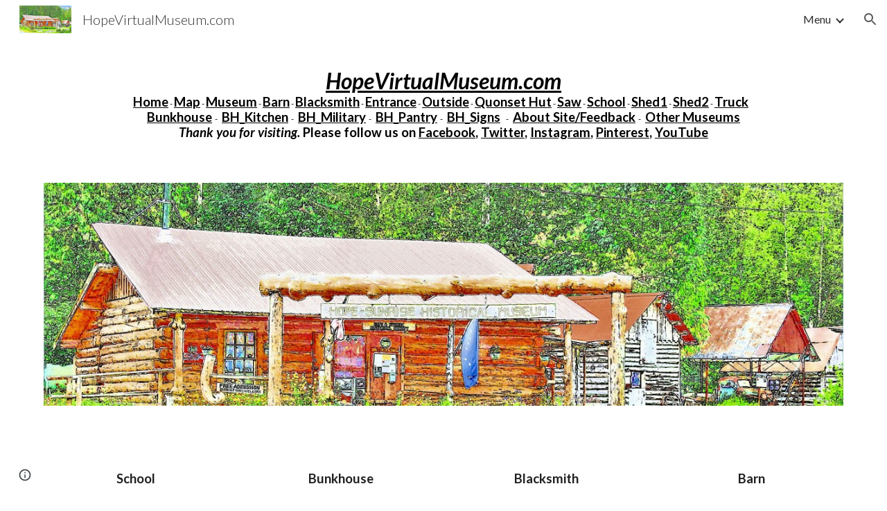

--- FILE ---
content_type: text/html; charset=utf-8
request_url: https://www.google.com/maps/d/embed?mid=1BON3AIpMYLOqXPmreVvTO6unY_uYxAh5
body_size: 12879
content:
<!DOCTYPE html><html itemscope itemtype="http://schema.org/WebSite"><head><script nonce="1EsJLRcC05dLaVKCCM2B1g">window['ppConfig'] = {productName: '06194a8f37177242d55a18e38c5a91c6', deleteIsEnforced:  false , sealIsEnforced:  false , heartbeatRate:  0.5 , periodicReportingRateMillis:  60000.0 , disableAllReporting:  false };(function(){'use strict';function k(a){var b=0;return function(){return b<a.length?{done:!1,value:a[b++]}:{done:!0}}}function l(a){var b=typeof Symbol!="undefined"&&Symbol.iterator&&a[Symbol.iterator];if(b)return b.call(a);if(typeof a.length=="number")return{next:k(a)};throw Error(String(a)+" is not an iterable or ArrayLike");}var m=typeof Object.defineProperties=="function"?Object.defineProperty:function(a,b,c){if(a==Array.prototype||a==Object.prototype)return a;a[b]=c.value;return a};
function n(a){a=["object"==typeof globalThis&&globalThis,a,"object"==typeof window&&window,"object"==typeof self&&self,"object"==typeof global&&global];for(var b=0;b<a.length;++b){var c=a[b];if(c&&c.Math==Math)return c}throw Error("Cannot find global object");}var p=n(this);function q(a,b){if(b)a:{var c=p;a=a.split(".");for(var d=0;d<a.length-1;d++){var e=a[d];if(!(e in c))break a;c=c[e]}a=a[a.length-1];d=c[a];b=b(d);b!=d&&b!=null&&m(c,a,{configurable:!0,writable:!0,value:b})}}
q("Object.is",function(a){return a?a:function(b,c){return b===c?b!==0||1/b===1/c:b!==b&&c!==c}});q("Array.prototype.includes",function(a){return a?a:function(b,c){var d=this;d instanceof String&&(d=String(d));var e=d.length;c=c||0;for(c<0&&(c=Math.max(c+e,0));c<e;c++){var f=d[c];if(f===b||Object.is(f,b))return!0}return!1}});
q("String.prototype.includes",function(a){return a?a:function(b,c){if(this==null)throw new TypeError("The 'this' value for String.prototype.includes must not be null or undefined");if(b instanceof RegExp)throw new TypeError("First argument to String.prototype.includes must not be a regular expression");return this.indexOf(b,c||0)!==-1}});function r(a,b,c){a("https://csp.withgoogle.com/csp/proto/"+encodeURIComponent(b),JSON.stringify(c))}function t(){var a;if((a=window.ppConfig)==null?0:a.disableAllReporting)return function(){};var b,c,d,e;return(e=(b=window)==null?void 0:(c=b.navigator)==null?void 0:(d=c.sendBeacon)==null?void 0:d.bind(navigator))!=null?e:u}function u(a,b){var c=new XMLHttpRequest;c.open("POST",a);c.send(b)}
function v(){var a=(w=Object.prototype)==null?void 0:w.__lookupGetter__("__proto__"),b=x,c=y;return function(){var d=a.call(this),e,f,g,h;r(c,b,{type:"ACCESS_GET",origin:(f=window.location.origin)!=null?f:"unknown",report:{className:(g=d==null?void 0:(e=d.constructor)==null?void 0:e.name)!=null?g:"unknown",stackTrace:(h=Error().stack)!=null?h:"unknown"}});return d}}
function z(){var a=(A=Object.prototype)==null?void 0:A.__lookupSetter__("__proto__"),b=x,c=y;return function(d){d=a.call(this,d);var e,f,g,h;r(c,b,{type:"ACCESS_SET",origin:(f=window.location.origin)!=null?f:"unknown",report:{className:(g=d==null?void 0:(e=d.constructor)==null?void 0:e.name)!=null?g:"unknown",stackTrace:(h=Error().stack)!=null?h:"unknown"}});return d}}function B(a,b){C(a.productName,b);setInterval(function(){C(a.productName,b)},a.periodicReportingRateMillis)}
var D="constructor __defineGetter__ __defineSetter__ hasOwnProperty __lookupGetter__ __lookupSetter__ isPrototypeOf propertyIsEnumerable toString valueOf __proto__ toLocaleString x_ngfn_x".split(" "),E=D.concat,F=navigator.userAgent.match(/Firefox\/([0-9]+)\./),G=(!F||F.length<2?0:Number(F[1])<75)?["toSource"]:[],H;if(G instanceof Array)H=G;else{for(var I=l(G),J,K=[];!(J=I.next()).done;)K.push(J.value);H=K}var L=E.call(D,H),M=[];
function C(a,b){for(var c=[],d=l(Object.getOwnPropertyNames(Object.prototype)),e=d.next();!e.done;e=d.next())e=e.value,L.includes(e)||M.includes(e)||c.push(e);e=Object.prototype;d=[];for(var f=0;f<c.length;f++){var g=c[f];d[f]={name:g,descriptor:Object.getOwnPropertyDescriptor(Object.prototype,g),type:typeof e[g]}}if(d.length!==0){c=l(d);for(e=c.next();!e.done;e=c.next())M.push(e.value.name);var h;r(b,a,{type:"SEAL",origin:(h=window.location.origin)!=null?h:"unknown",report:{blockers:d}})}};var N=Math.random(),O=t(),P=window.ppConfig;P&&(P.disableAllReporting||P.deleteIsEnforced&&P.sealIsEnforced||N<P.heartbeatRate&&r(O,P.productName,{origin:window.location.origin,type:"HEARTBEAT"}));var y=t(),Q=window.ppConfig;if(Q)if(Q.deleteIsEnforced)delete Object.prototype.__proto__;else if(!Q.disableAllReporting){var x=Q.productName;try{var w,A;Object.defineProperty(Object.prototype,"__proto__",{enumerable:!1,get:v(),set:z()})}catch(a){}}
(function(){var a=t(),b=window.ppConfig;b&&(b.sealIsEnforced?Object.seal(Object.prototype):b.disableAllReporting||(document.readyState!=="loading"?B(b,a):document.addEventListener("DOMContentLoaded",function(){B(b,a)})))})();}).call(this);
</script><title itemprop="name">HopeVirtualMuseum - Google My Maps</title><meta name="robots" content="noindex,nofollow"/><meta http-equiv="X-UA-Compatible" content="IE=edge,chrome=1"><meta name="viewport" content="initial-scale=1.0,minimum-scale=1.0,maximum-scale=1.0,user-scalable=0,width=device-width"/><meta name="description" itemprop="description" content="www.HopeVirtualMuseum.com"/><meta itemprop="url" content="https://www.google.com/maps/d/viewer?mid=1BON3AIpMYLOqXPmreVvTO6unY_uYxAh5"/><meta itemprop="image" content="https://www.google.com/maps/d/thumbnail?mid=1BON3AIpMYLOqXPmreVvTO6unY_uYxAh5"/><meta property="og:type" content="website"/><meta property="og:title" content="HopeVirtualMuseum - Google My Maps"/><meta property="og:description" content="www.HopeVirtualMuseum.com"/><meta property="og:url" content="https://www.google.com/maps/d/viewer?mid=1BON3AIpMYLOqXPmreVvTO6unY_uYxAh5"/><meta property="og:image" content="https://www.google.com/maps/d/thumbnail?mid=1BON3AIpMYLOqXPmreVvTO6unY_uYxAh5"/><meta property="og:site_name" content="Google My Maps"/><meta name="twitter:card" content="summary_large_image"/><meta name="twitter:title" content="HopeVirtualMuseum - Google My Maps"/><meta name="twitter:description" content="www.HopeVirtualMuseum.com"/><meta name="twitter:image:src" content="https://www.google.com/maps/d/thumbnail?mid=1BON3AIpMYLOqXPmreVvTO6unY_uYxAh5"/><link rel="stylesheet" id="gmeviewer-styles" href="https://www.gstatic.com/mapspro/_/ss/k=mapspro.gmeviewer.ZPef100W6CI.L.W.O/am=AAAE/d=0/rs=ABjfnFU-qGe8BTkBR_LzMLwzNczeEtSkkw" nonce="oo126Qe2HnpZCdVFhz3hWQ"><link rel="stylesheet" href="https://fonts.googleapis.com/css?family=Roboto:300,400,500,700" nonce="oo126Qe2HnpZCdVFhz3hWQ"><link rel="shortcut icon" href="//www.gstatic.com/mapspro/images/favicon-001.ico"><link rel="canonical" href="https://www.google.com/mymaps/viewer?mid=1BON3AIpMYLOqXPmreVvTO6unY_uYxAh5&amp;hl=en_US"></head><body jscontroller="O1VPAb" jsaction="click:cOuCgd;"><div class="c4YZDc HzV7m-b7CEbf SfQLQb-QClCJf-giiMnc SfQLQb-dIxMhd-bN97Pc-b3rLgd"><div class="jQhVs-haAclf"><div class="jQhVs-uMX1Ee-My5Dr-purZT-uDEFge"><div class="jQhVs-uMX1Ee-My5Dr-purZT-uDEFge-bN97Pc"><div class="jQhVs-uMX1Ee-My5Dr-purZT-uDEFge-Bz112c"></div><div class="jQhVs-uMX1Ee-My5Dr-purZT-uDEFge-fmcmS-haAclf"><div class="jQhVs-uMX1Ee-My5Dr-purZT-uDEFge-fmcmS">Open full screen to view more</div></div></div></div></div><div class="i4ewOd-haAclf"><div class="i4ewOd-UzWXSb" id="map-canvas"></div></div><div class="X3SwIb-haAclf NBDE7b-oxvKad"><div class="X3SwIb-i8xkGf"></div></div><div class="Te60Vd-ZMv3u dIxMhd-bN97Pc-b3rLgd"><div class="dIxMhd-bN97Pc-Tswv1b-Bz112c"></div><div class="dIxMhd-bN97Pc-b3rLgd-fmcmS">This map was created by a user. <a href="//support.google.com/mymaps/answer/3024454?hl=en&amp;amp;ref_topic=3188329" target="_blank">Learn how to create your own.</a></div><div class="dIxMhd-bN97Pc-b3rLgd-TvD9Pc" title="Close"></div></div><script nonce="1EsJLRcC05dLaVKCCM2B1g">this.gbar_=this.gbar_||{};(function(_){var window=this;
try{
_.Fd=function(a,b,c){if(!a.j)if(c instanceof Array)for(var d of c)_.Fd(a,b,d);else{d=(0,_.y)(a.C,a,b);const e=a.v+c;a.v++;b.dataset.eqid=e;a.B[e]=d;b&&b.addEventListener?b.addEventListener(c,d,!1):b&&b.attachEvent?b.attachEvent("on"+c,d):a.o.log(Error("t`"+b))}};
}catch(e){_._DumpException(e)}
try{
var Gd=document.querySelector(".gb_J .gb_B"),Hd=document.querySelector("#gb.gb_ad");Gd&&!Hd&&_.Fd(_.od,Gd,"click");
}catch(e){_._DumpException(e)}
try{
_.qh=function(a){if(a.v)return a.v;for(const b in a.i)if(a.i[b].ka()&&a.i[b].B())return a.i[b];return null};_.rh=function(a,b){a.i[b.J()]=b};var sh=new class extends _.N{constructor(){var a=_.$c;super();this.B=a;this.v=null;this.o={};this.C={};this.i={};this.j=null}A(a){this.i[a]&&(_.qh(this)&&_.qh(this).J()==a||this.i[a].P(!0))}Ua(a){this.j=a;for(const b in this.i)this.i[b].ka()&&this.i[b].Ua(a)}oc(a){return a in this.i?this.i[a]:null}};_.rd("dd",sh);
}catch(e){_._DumpException(e)}
try{
_.Ji=function(a,b){return _.H(a,36,b)};
}catch(e){_._DumpException(e)}
try{
var Ki=document.querySelector(".gb_z .gb_B"),Li=document.querySelector("#gb.gb_ad");Ki&&!Li&&_.Fd(_.od,Ki,"click");
}catch(e){_._DumpException(e)}
})(this.gbar_);
// Google Inc.
</script><script nonce="1EsJLRcC05dLaVKCCM2B1g">
  function _DumpException(e) {
    if (window.console) {
      window.console.error(e.stack);
    }
  }
  var _pageData = "[[1,null,null,null,null,null,null,null,null,null,\"at\",\"\",\"\",1768530478858,\"\",\"en_US\",false,[],\"https://www.google.com/maps/d/viewer?mid\\u003d1BON3AIpMYLOqXPmreVvTO6unY_uYxAh5\",\"https://www.google.com/maps/d/embed?mid\\u003d1BON3AIpMYLOqXPmreVvTO6unY_uYxAh5\\u0026ehbc\\u003d2E312F\",\"https://www.google.com/maps/d/edit?mid\\u003d1BON3AIpMYLOqXPmreVvTO6unY_uYxAh5\",\"https://www.google.com/maps/d/thumbnail?mid\\u003d1BON3AIpMYLOqXPmreVvTO6unY_uYxAh5\",null,null,true,\"https://www.google.com/maps/d/print?mid\\u003d1BON3AIpMYLOqXPmreVvTO6unY_uYxAh5\",\"https://www.google.com/maps/d/pdf?mid\\u003d1BON3AIpMYLOqXPmreVvTO6unY_uYxAh5\",\"https://www.google.com/maps/d/viewer?mid\\u003d1BON3AIpMYLOqXPmreVvTO6unY_uYxAh5\",null,false,\"/maps/d\",\"maps/sharing\",\"//www.google.com/intl/en_US/help/terms_maps.html\",true,\"https://docs.google.com/picker\",null,false,null,[[[\"//www.gstatic.com/mapspro/images/google-my-maps-logo-regular-001.png\",143,25],[\"//www.gstatic.com/mapspro/images/google-my-maps-logo-regular-2x-001.png\",286,50]],[[\"//www.gstatic.com/mapspro/images/google-my-maps-logo-small-001.png\",113,20],[\"//www.gstatic.com/mapspro/images/google-my-maps-logo-small-2x-001.png\",226,40]]],1,\"https://www.gstatic.com/mapspro/_/js/k\\u003dmapspro.gmeviewer.en_US.knJKv4m5-eY.O/am\\u003dAAAE/d\\u003d0/rs\\u003dABjfnFWJ7eYXBrZ1WlLyBY6MwF9-imcrgg/m\\u003dgmeviewer_base\",null,null,true,null,\"US\",null,null,null,null,null,null,true],[\"mf.map\",\"1BON3AIpMYLOqXPmreVvTO6unY_uYxAh5\",\"HopeVirtualMuseum\",null,[-149.6421096219192,60.91756580142665,-149.63965540067056,60.917020183840485],[-149.6416885,60.9174234,-149.6399555,60.91711430000001],[[null,\"sSaJ2yiOo8s\",\"Virtual Museum\",\"\",[[[\"https://mt.googleapis.com/vt/icon/name\\u003dicons/onion/SHARED-mymaps-pin-container-bg_4x.png,icons/onion/SHARED-mymaps-pin-container_4x.png,icons/onion/1899-blank-shape_pin_4x.png\\u0026highlight\\u003dff000000,817717\\u0026scale\\u003d2.0\"],null,5,1,null,[[\"Museum\"]],[[[],null,1,1,[[null,[60.917269600000004,-149.6403588]],\"0\",null,\"sSaJ2yiOo8s\",[60.9172696,-149.6403588],[0,-128],\"3C9613C930BB0000\"],[[\"Museum\\n\"]]]]],[[\"https://mt.googleapis.com/vt/icon/name\\u003dicons/onion/SHARED-mymaps-pin-container-bg_4x.png,icons/onion/SHARED-mymaps-pin-container_4x.png,icons/onion/1899-blank-shape_pin_4x.png\\u0026highlight\\u003dff000000,3949AB\\u0026scale\\u003d2.0\"],null,5,1,null,[[\"Shed1 Goldmining Tools\"]],[[[],null,1,1,[[null,[60.91742210000001,-149.6405305]],\"0\",null,\"sSaJ2yiOo8s\",[60.9174221,-149.6405305],[0,-128],\"3C9613711AF21225\"],[[\"Shed1 Goldmining Tools\\n\"]]]]],[[\"https://mt.googleapis.com/vt/icon/name\\u003dicons/onion/SHARED-mymaps-pin-container-bg_4x.png,icons/onion/SHARED-mymaps-pin-container_4x.png,icons/onion/1899-blank-shape_pin_4x.png\\u0026highlight\\u003dff000000,FFEA00\\u0026scale\\u003d2.0\"],null,5,1,null,[[\"Shed2 Life Tools\"]],[[[],null,1,1,[[null,[60.9174234,-149.64086310000002]],\"0\",null,\"sSaJ2yiOo8s\",[60.9174234,-149.6408631],[0,-128],\"3C961434BBACAC11\"],[[\"Shed2 Life Tools\\n\"]]]]],[[\"https://mt.googleapis.com/vt/icon/name\\u003dicons/onion/SHARED-mymaps-pin-container-bg_4x.png,icons/onion/SHARED-mymaps-pin-container_4x.png,icons/onion/1899-blank-shape_pin_4x.png\\u0026highlight\\u003dff000000,7CB342\\u0026scale\\u003d2.0\"],null,5,1,null,[[\"Saw\"]],[[[],null,1,1,[[null,[60.9174234,-149.6412198]],\"0\",null,\"sSaJ2yiOo8s\",[60.9174234,-149.6412198],[0,-128],\"3C96145548E65A99\"],[[\"Saw\\n\"]]]]],[[\"https://mt.googleapis.com/vt/icon/name\\u003dicons/onion/SHARED-mymaps-pin-container-bg_4x.png,icons/onion/SHARED-mymaps-pin-container_4x.png,icons/onion/1899-blank-shape_pin_4x.png\\u0026highlight\\u003dff000000,A52714\\u0026scale\\u003d2.0\"],null,5,1,null,[[\"Bunkhouse\"]],[[[],null,1,1,[[null,[60.9173289,-149.641409]],\"0\",null,\"sSaJ2yiOo8s\",[60.9173289,-149.641409],[0,-128],\"3C9614742C81034D\"],[[\"Bunkhouse\\n\"]]]]],[[\"https://mt.googleapis.com/vt/icon/name\\u003dicons/onion/SHARED-mymaps-pin-container-bg_4x.png,icons/onion/SHARED-mymaps-pin-container_4x.png,icons/onion/1899-blank-shape_pin_4x.png\\u0026highlight\\u003dff000000,795548\\u0026scale\\u003d2.0\"],null,5,1,null,[[\"Quonset Hut\"]],[[[],null,1,1,[[null,[60.917117000000005,-149.6415632]],\"0\",null,\"sSaJ2yiOo8s\",[60.917117,-149.6415632],[0,-128],\"3C9614AE85360991\"],[[\"Quonset Hut\\n\"]]]]],[[\"https://mt.googleapis.com/vt/icon/name\\u003dicons/onion/SHARED-mymaps-pin-container-bg_4x.png,icons/onion/SHARED-mymaps-pin-container_4x.png,icons/onion/1899-blank-shape_pin_4x.png\\u0026highlight\\u003dff000000,9C27B0\\u0026scale\\u003d2.0\"],null,5,1,null,[[\"Blacksmith\"]],[[[],null,1,1,[[null,[60.917176999999995,-149.6413003]],\"0\",null,\"sSaJ2yiOo8s\",[60.917177,-149.6413003],[0,-128],\"3C9614DA407D6F4E\"],[[\"Blacksmith\\n\"]]]]],[[\"https://mt.googleapis.com/vt/icon/name\\u003dicons/onion/SHARED-mymaps-pin-container-bg_4x.png,icons/onion/SHARED-mymaps-pin-container_4x.png,icons/onion/1899-blank-shape_pin_4x.png\\u0026highlight\\u003dff000000,673AB7\\u0026scale\\u003d2.0\"],null,5,1,null,[[\"Barn\"]],[[[],null,1,1,[[null,[60.9172213,-149.6409301]],\"0\",null,\"sSaJ2yiOo8s\",[60.9172213,-149.6409301],[0,-128],\"3C9614F5E53480C0\"],[[\"Barn\\n\"]]]]],[[\"https://mt.googleapis.com/vt/icon/name\\u003dicons/onion/SHARED-mymaps-pin-container-bg_4x.png,icons/onion/SHARED-mymaps-pin-container_4x.png,icons/onion/1899-blank-shape_pin_4x.png\\u0026highlight\\u003dff000000,F9A825\\u0026scale\\u003d2.0\"],null,5,1,null,[[\"School\"]],[[[],null,1,1,[[null,[60.91724469999999,-149.6407424]],\"0\",null,\"sSaJ2yiOo8s\",[60.9172447,-149.6407424],[0,-128],\"3C96153E0DC9DAEA\"],[[\"School\\n\"]]]]],[[\"https://mt.googleapis.com/vt/icon/name\\u003dicons/onion/SHARED-mymaps-pin-container-bg_4x.png,icons/onion/SHARED-mymaps-pin-container_4x.png,icons/onion/1899-blank-shape_pin_4x.png\\u0026highlight\\u003dff000000,097138\\u0026scale\\u003d2.0\"],null,5,1,null,[[\"Hope Guard\"]],[[[],null,1,1,[[null,[60.91713459999999,-149.6403426]],\"0\",null,\"sSaJ2yiOo8s\",[60.9171346,-149.6403426],[0,-128],\"3D6A27FF31DD23A8\"],[[\"Hope Guard\\n\"]]]]],[[\"https://mt.googleapis.com/vt/icon/name\\u003dicons/onion/SHARED-mymaps-pin-container-bg_4x.png,icons/onion/SHARED-mymaps-pin-container_4x.png,icons/onion/1899-blank-shape_pin_4x.png\\u0026highlight\\u003dff000000,E65100\\u0026scale\\u003d2.0\"],null,5,1,null,[[\"Smokey Guard\"]],[[[],null,1,1,[[null,[60.91711430000001,-149.6402112]],\"0\",null,\"sSaJ2yiOo8s\",[60.9171143,-149.6402112],[0,-128],\"3D6A28587734E25B\"],[[\"Smokey Guard\\n\"]]]]],[[\"https://mt.googleapis.com/vt/icon/name\\u003dicons/onion/SHARED-mymaps-pin-container-bg_4x.png,icons/onion/SHARED-mymaps-pin-container_4x.png,icons/onion/1899-blank-shape_pin_4x.png\\u0026highlight\\u003dff000000,558B2F\\u0026scale\\u003d2.0\"],null,5,1,null,[[\"Gold Rush Peck\"]],[[[],null,1,1,[[null,[60.9171769,-149.6400462]],\"0\",null,\"sSaJ2yiOo8s\",[60.9171769,-149.6400462],[0,-128],\"3D6A28BBA3EC724C\"],[[\"Gold Rush Peck\\n\"]]]]],[[\"https://mt.googleapis.com/vt/icon/name\\u003dicons/onion/SHARED-mymaps-pin-container-bg_4x.png,icons/onion/SHARED-mymaps-pin-container_4x.png,icons/onion/1899-blank-shape_pin_4x.png\\u0026highlight\\u003dff000000,558B2F\\u0026scale\\u003d2.0\"],null,5,1,null,[[\"Truck\"]],[[[],null,1,1,[[null,[60.9172108,-149.6411781]],\"0\",null,\"sSaJ2yiOo8s\",[60.9172108,-149.6411781],[0,-128],\"3D6A2B1307C4FA71\"],[[\"Truck\\n\"]]]]],[[\"https://mt.googleapis.com/vt/icon/name\\u003dicons/onion/SHARED-mymaps-pin-container-bg_4x.png,icons/onion/SHARED-mymaps-pin-container_4x.png,icons/onion/1899-blank-shape_pin_4x.png\\u0026highlight\\u003dff000000,01579B\\u0026scale\\u003d2.0\"],null,5,1,null,[[\"Parking\"]],[[[],null,1,1,[[null,[60.917246600000006,-149.6401803]],\"0\",null,\"sSaJ2yiOo8s\",[60.9172466,-149.6401803],[0,-128],\"3F36538F21F068B6\"],[[\"Parking\"]]]]],[[\"https://mt.googleapis.com/vt/icon/name\\u003dicons/onion/SHARED-mymaps-pin-container-bg_4x.png,icons/onion/SHARED-mymaps-pin-container_4x.png,icons/onion/1899-blank-shape_pin_4x.png\\u0026highlight\\u003dff000000,AFB42B\\u0026scale\\u003d2.0\"],null,5,1,null,[[\"Entrance\"]],[[[],null,1,1,[[null,[60.91737500000001,-149.6403479]],\"0\",null,\"sSaJ2yiOo8s\",[60.917375,-149.6403479],[0,-128],\"3F3653D0ED976468\"],[[\"Entrance\\n\"]]]]],[[\"https://mt.googleapis.com/vt/icon/name\\u003dicons/onion/SHARED-mymaps-pin-container-bg_4x.png,icons/onion/SHARED-mymaps-pin-container_4x.png,icons/onion/1899-blank-shape_pin_4x.png\\u0026highlight\\u003dff000000,FFD600\\u0026scale\\u003d2.0\"],null,5,1,null,[[\"Outside\"]],[[[],null,1,1,[[null,[60.91731440000001,-149.6409915]],\"0\",null,\"sSaJ2yiOo8s\",[60.9173144,-149.6409915],[0,-128],\"3FE0AF910803DF22\"],[[\"Outside\"]]]]],[[\"https://mt.googleapis.com/vt/icon/name\\u003dicons/onion/SHARED-mymaps-pin-container-bg_4x.png,icons/onion/SHARED-mymaps-pin-container_4x.png,icons/onion/1899-blank-shape_pin_4x.png\\u0026highlight\\u003dff000000,4E342E\\u0026scale\\u003d2.0\"],null,5,1,null,[[\"Road From Seward\"]],[[[],null,1,1,[[null,[60.9173355,-149.6400159]],\"0\",null,\"sSaJ2yiOo8s\",[60.9173355,-149.6400159],[0,-128],\"3FE0B6DEF878B525\"],[[\"Road From Seward\\n\"]]]]],[[\"https://mt.googleapis.com/vt/icon/name\\u003dicons/onion/SHARED-mymaps-pin-container-bg_4x.png,icons/onion/SHARED-mymaps-pin-container_4x.png,icons/onion/1899-blank-shape_pin_4x.png\\u0026highlight\\u003dff000000,1A237E\\u0026scale\\u003d2.0\"],null,5,1,null,[[\"Road From Girdwood\"]],[[[],null,1,1,[[null,[60.9172976,-149.6399555]],\"0\",null,\"sSaJ2yiOo8s\",[60.9172976,-149.6399555],[0,-128],\"3FE0B82108CF9CD8\"],[[\"Road From Girdwood\\n\"]]]]],[[\"https://mt.googleapis.com/vt/icon/name\\u003dicons/onion/SHARED-mymaps-pin-container-bg_4x.png,icons/onion/SHARED-mymaps-pin-container_4x.png,icons/onion/1899-blank-shape_pin_4x.png\\u0026highlight\\u003dff000000,C2185B\\u0026scale\\u003d2.0\"],null,5,1,null,[[\"Bunk Military\"]],[[[],null,1,1,[[null,[60.9173911,-149.64153020000003]],\"0\",null,\"sSaJ2yiOo8s\",[60.9173911,-149.6415302],[0,-128],\"3FE0C2643FD985E7\"],[[\"Bunk Military\\n\"]]]]],[[\"https://mt.googleapis.com/vt/icon/name\\u003dicons/onion/SHARED-mymaps-pin-container-bg_4x.png,icons/onion/SHARED-mymaps-pin-container_4x.png,icons/onion/1899-blank-shape_pin_4x.png\\u0026highlight\\u003dff000000,0F9D58\\u0026scale\\u003d2.0\"],null,5,1,null,[[\"Bunk Pantry\"]],[[[],null,1,1,[[null,[60.91733180000001,-149.6416885]],\"0\",null,\"sSaJ2yiOo8s\",[60.9173318,-149.6416885],[0,-128],\"3FE0C2F80E681922\"],[[\"Bunk Pantry\\n\"]]]]],[[\"https://mt.googleapis.com/vt/icon/name\\u003dicons/onion/SHARED-mymaps-pin-container-bg_4x.png,icons/onion/SHARED-mymaps-pin-container_4x.png,icons/onion/1899-blank-shape_pin_4x.png\\u0026highlight\\u003dff000000,BDBDBD\\u0026scale\\u003d2.0\"],null,6,null,null,null,[[[],null,1,1,[[null,[60.9172731,-149.6415436]],\"0\",null,\"sSaJ2yiOo8s\",[60.9172731,-149.6415436],[0,-128],\"3FE0C39EFEA74E4E\"],[[\"Bunk Kitchen\\n\"]]]]]],null,null,true,null,null,null,null,[[\"sSaJ2yiOo8s\",1,null,null,null,\"https://www.google.com/maps/d/kml?mid\\u003d1BON3AIpMYLOqXPmreVvTO6unY_uYxAh5\\u0026resourcekey\\u0026lid\\u003dsSaJ2yiOo8s\",null,null,null,null,null,2,null,[[[\"3C9613C930BB0000\",[[[60.9172696,-149.6403588]]],null,null,0,[[\"name\",[\"Museum\\n\"],1],[\"description\",[\"Museum\\nThe Hope and Sunrise Historical Society was founded in 1971. Thanks to the efforts of the energetic, young society, the Hope Historic District was placed on the National Register of Historic Places in 1972. After much fundraising, the Hope and Sunrise Historical and Mining Museum was opened in 1994. Soon, three gold mine buildings and an early U. S. Forest Service building were moved to the museum grounds. Hope\u0027s oldest schoolhouse was donated to HSHS and restored on the museum grounds. A Quonset hut and second Forest Service guard station was added to the museum grounds. The society was instrumental in seeing a Sunrise memoir published and the Sunrise cemetery mapped and rehabilitated. The Sunrise City Historic Archaeological District earned National Register of Historic Places status in 1997. An archive is maintained at the museum, local history books are promoted, Turnagain Arm Gold Rush descendents are assisted, newsletters are produced, and programs on local history are presented every year. \\n\"],1],[[null,null,\"RhPqSC9P1b4\"]]],[1,[\"Museum\\n\"]],0],[\"3C9613711AF21225\",[[[60.9174221,-149.6405305]]],null,null,1,[[\"name\",[\"Shed1 Goldmining Tools\\n\"],1],[\"description\",[\"Shed1 Goldmining Tools\"],1],[[null,null,\"l_1jC9eQMvg\"]]],[1,[\"Shed1 Goldmining Tools\\n\"]],1],[\"3C961434BBACAC11\",[[[60.9174234,-149.6408631]]],null,null,2,[[\"name\",[\"Shed2 Life Tools\\n\"],1],[\"description\",[\"Shed2 Life Tools\"],1],[[null,null,\"qW9fFIZXgs0\"]]],[1,[\"Shed2 Life Tools\\n\"]],2],[\"3C96145548E65A99\",[[[60.9174234,-149.6412198]]],null,null,3,[[\"name\",[\"Saw\\n\"],1],[\"description\",[\"Saw B04\"],1],[[null,\"https://mymaps.usercontent.google.com/hostedimage/m/*/[base64]?fife\"],[null,\"https://mymaps.usercontent.google.com/hostedimage/m/*/[base64]?fife\"]]],[1,[\"Saw\\n\"]],3],[\"3C9614742C81034D\",[[[60.9173289,-149.641409]]],null,null,4,[[\"name\",[\"Bunkhouse\\n\"],1],[\"description\",[\"Bunkhouse\\nCanyon Creek Bunkhouse\\n1910s The bunkhouse, blacksmith shop, and bam were built by miner N, O. Anderson on Canyon Creek about 1917 near the present location of the Seward Highway and Hope Cut-off intersection. The Canyon Creek Mining Company camp also had a meat house. Miner Nick Bruhn and Seward attorney L. V. Ray acquired the camp and mining claims in the 1930s and mined it for several decades. Ray\u0027s wife Hazel, daughter Patricia Ray Williams, and grand-daughter Patsy Williams spent summers at the camp. Anchorage miners John and Linnie Coleman bought the camp and claims in 1954. The camp was in the path of the re-alignment of the Seward Highway in 1996. The Colemans sold the buildings to the Alaska Department of Transportation and Public Facilities, which donated them to the Hope and Sunrise Historical Society\u0027. The Department of Transportation and Public Facilities moved the buildings to the museum lot. The Hope and Sunrise Historical Society is restoring the buildings. The Canyon Creek buildings are significant because they are the best preserved example of an early mining camp on the northern Kenai Peninsula.\\n\"],1],[[null,null,\"AzQzuV5_6hs\"]]],[1,[\"Bunkhouse\\n\"]],4],[\"3C9614AE85360991\",[[[60.917117,-149.6415632]]],null,null,5,[[\"name\",[\"Quonset Hut\\n\"],1],[\"description\",[\"Quonset Hut\\nQuonset Hut 1942 Quonset hut is a theater for on-demand short films on Kenai Peninsula history. Enthusiastic student guides lead tours of the buildings. The flower and kitchen gardens reflect Hope\u0027s historic claim as the \\\"garden city of the Kenai Peninsula.\\\" Visitors are welcome to use the picnic tables.\\n\"],1],[[null,null,\"uK7gVd1eXG4\"]]],[1,[\"Quonset Hut\\n\"]],5],[\"3C9614DA407D6F4E\",[[[60.917177,-149.6413003]]],null,null,6,[[\"name\",[\"Blacksmith\\n\"],1],[\"description\",[\"Blacksmith Canyon Creek \\n The Canyon Creek Mining Company Blacksmith Shop Is a rectangular one-story log structure with a porch. The foundation is treated lumber. The gable roof is covered with aluminum and has a north-south orientation. The blacksmith shop measures 1710\\\" by 14*67 The logs are nailed to round comer posts. The front faces north and lacks a door. The entrance measures 5’4\\\" by 5707 The two small window openings lack glass. The north pole porch lacks a foundation. The shed roof is covered with felt paper. The blacksmith shop is near the west border of the lot. \\n\"],1],[[null,null,\"36a7sid-2uI\"]]],[1,[\"Blacksmith\\n\"]],6],[\"3C9614F5E53480C0\",[[[60.9172213,-149.6409301]]],null,null,7,[[\"name\",[\"Barn\\n\"],1],[\"description\",[\"Barn Canyon Creek \\n1910s In 1998 the Canyon Creek Mining Company Barn is a pile of logs and roof rafters. The bam was partially collapsed before it was moved to Hope in 1996. The bunkhouse, blacksmith shop, and bam were built by miner N, O. Anderson on Canyon Creek about 1917 near the present location of the Seward Highway and Hope Cut-off intersection. Miner Nick Bruhn and Seward attorney L. V. Ray acquired the camp and mining claims in the 1930s and mined it for several decades. Ray\u0027s wife Hazel, daughter Patricia Ray Williams, and grand-daughter Patsy Williams spent summers at the camp. Anchorage miners John and Linnie Coleman bought the camp and claims in 1954. The camp was in the path of the re-alignment of the Seward Highway in 1996. The Colemans sold the buildings to the Alaska Department of Transportation and Public Facilities, which donated them to the Hope and Sunrise Historical Society\u0027. The Hope and Sunrise Historical Society is restoring the buildings. The Canyon Creek buildings are significant because they are the best preserved example of an early mining camp on the northern Kenai Peninsula. \"],1],[[null,null,\"7Voz3rQbKgk\"]]],[1,[\"Barn\\n\"]],7],[\"3C96153E0DC9DAEA\",[[[60.9172447,-149.6407424]]],null,null,8,[[\"name\",[\"School\\n\"],1],[\"description\",[\"School\\nThe single pen log School House was built in 1902 by miner Ed Crawford (B. Miller 1998 0). Early miner Sam Gates lived in the School House, as did \\\"Little Joe Fern”. Carpenter Robert Twait moved into the School House in 1962. Carl Clark owned the property. Bob and his bride Carla Clark Twait were there during the 1964 Earthquake\\n\"],1],[[null,null,\"9FvH3iYzna4\"]]],[1,[\"School\\n\"]],8],[\"3D6A27FF31DD23A8\",[[[60.9171346,-149.6403426]]],null,null,9,[[\"name\",[\"Hope Guard\\n\"],1],[\"description\",[\"Hope Guard Station B11\"],1]],[1,[\"Hope Guard\\n\"]],9],[\"3D6A28587734E25B\",[[[60.9171143,-149.6402112]]],null,null,10,[[\"name\",[\"Smokey Guard\\n\"],1],[\"description\",[\"Smokey Guard Station B12\"],1],[[null,\"https://mymaps.usercontent.google.com/hostedimage/m/*/[base64]?fife\"]]],[1,[\"Smokey Guard\\n\"]],10],[\"3D6A28BBA3EC724C\",[[[60.9171769,-149.6400462]]],null,null,11,[[\"name\",[\"Gold Rush Peck\\n\"],1],[\"description\",[\"Gold Rush Peck Panning\\n\"],1],[[null,\"https://mymaps.usercontent.google.com/hostedimage/m/*/[base64]?fife\"],[null,\"https://mymaps.usercontent.google.com/hostedimage/m/*/[base64]?fife\"]]],[1,[\"Gold Rush Peck\\n\"]],11],[\"3D6A2B1307C4FA71\",[[[60.9172108,-149.6411781]]],null,null,11,[[\"name\",[\"Truck\\n\"],1],[\"description\",[\"Truck\\n\"],1],[[null,null,\"0Plq5jLXtPc\"]]],[1,[\"Truck\\n\"]],12],[\"3F36538F21F068B6\",[[[60.9172466,-149.6401803]]],null,null,12,[[\"name\",[\"Parking\"],1],[\"description\",[\"Parking\"],1]],[1,[\"Parking\"]],13],[\"3F3653D0ED976468\",[[[60.917375,-149.6403479]]],null,null,13,[[\"name\",[\"Entrance\\n\"],1],[\"description\",[\"Entrance\\n\"],1],[[null,\"https://mymaps.usercontent.google.com/hostedimage/m/*/[base64]?fife\"],[null,\"https://mymaps.usercontent.google.com/hostedimage/m/*/[base64]?fife\"],[null,\"https://mymaps.usercontent.google.com/hostedimage/m/*/[base64]?fife\"]]],[1,[\"Entrance\\n\"]],14],[\"3FE0AF910803DF22\",[[[60.9173144,-149.6409915]]],null,null,14,[[\"name\",[\"Outside\"],1],[\"description\",[\"Outside Museum Grounds\\n\"],1],[[null,\"https://mymaps.usercontent.google.com/hostedimage/m/*/[base64]?fife\"],[null,\"https://mymaps.usercontent.google.com/hostedimage/m/*/[base64]?fife\"],[null,\"https://mymaps.usercontent.google.com/hostedimage/m/*/[base64]?fife\"]]],[1,[\"Outside\"]],15],[\"3FE0B6DEF878B525\",[[[60.9173355,-149.6400159]]],null,null,15,[[\"name\",[\"Road From Seward\\n\"],1],[\"description\",[\"From Seward\"],1],[[null,null,\"FlNwjU1LUPg\"]]],[1,[\"Road From Seward\\n\"]],16],[\"3FE0B82108CF9CD8\",[[[60.9172976,-149.6399555]]],null,null,16,[[\"name\",[\"Road From Girdwood\\n\"],1],null,[[null,null,\"7NFGnhoJlAg\"]]],[1,[\"Road From Girdwood\\n\"]],17],[\"3FE0C2643FD985E7\",[[[60.9173911,-149.6415302]]],null,null,17,[[\"name\",[\"Bunk Military\\n\"],1],[\"description\",[\"Bunk Military\"],1],[[null,null,\"AiC9Umed_5Y\"]]],[1,[\"Bunk Military\\n\"]],18],[\"3FE0C2F80E681922\",[[[60.9173318,-149.6416885]]],null,null,18,[[\"name\",[\"Bunk Pantry\\n\"],1],[\"description\",[\"Bunk Pantry\"],1],[[null,null,\"S8k9uJTYUcQ\"]]],[1,[\"Bunk Pantry\\n\"]],19],[\"3FE0C39EFEA74E4E\",[[[60.9172731,-149.6415436]]],null,null,19,[[\"name\",[\"Bunk Kitchen\\n\"],1],[\"description\",[\"Bunk Kitchen\"],1],[[null,null,\"cmRjGZguDCo\"]]],[1,[\"Bunk Kitchen\\n\"]],20]],[[[\"https://mt.googleapis.com/vt/icon/name\\u003dicons/onion/SHARED-mymaps-pin-container-bg_4x.png,icons/onion/SHARED-mymaps-pin-container_4x.png,icons/onion/1899-blank-shape_pin_4x.png\\u0026highlight\\u003dff000000,817717\\u0026scale\\u003d2.0\",[32,64]],[[\"817717\",1],1200],[[\"817717\",0.2980392156862745],[\"817717\",1],1200]],[[\"https://mt.googleapis.com/vt/icon/name\\u003dicons/onion/SHARED-mymaps-pin-container-bg_4x.png,icons/onion/SHARED-mymaps-pin-container_4x.png,icons/onion/1899-blank-shape_pin_4x.png\\u0026highlight\\u003dff000000,3949AB\\u0026scale\\u003d2.0\",[32,64]],[[\"3949AB\",1],1200],[[\"3949AB\",0.2980392156862745],[\"3949AB\",1],1200]],[[\"https://mt.googleapis.com/vt/icon/name\\u003dicons/onion/SHARED-mymaps-pin-container-bg_4x.png,icons/onion/SHARED-mymaps-pin-container_4x.png,icons/onion/1899-blank-shape_pin_4x.png\\u0026highlight\\u003dff000000,FFEA00\\u0026scale\\u003d2.0\",[32,64]],[[\"FFEA00\",1],1200],[[\"FFEA00\",0.2980392156862745],[\"FFEA00\",1],1200]],[[\"https://mt.googleapis.com/vt/icon/name\\u003dicons/onion/SHARED-mymaps-pin-container-bg_4x.png,icons/onion/SHARED-mymaps-pin-container_4x.png,icons/onion/1899-blank-shape_pin_4x.png\\u0026highlight\\u003dff000000,7CB342\\u0026scale\\u003d2.0\",[32,64]],[[\"7CB342\",1],1200],[[\"7CB342\",0.2980392156862745],[\"7CB342\",1],1200]],[[\"https://mt.googleapis.com/vt/icon/name\\u003dicons/onion/SHARED-mymaps-pin-container-bg_4x.png,icons/onion/SHARED-mymaps-pin-container_4x.png,icons/onion/1899-blank-shape_pin_4x.png\\u0026highlight\\u003dff000000,A52714\\u0026scale\\u003d2.0\",[32,64]],[[\"A52714\",1],1200],[[\"A52714\",0.2980392156862745],[\"A52714\",1],1200]],[[\"https://mt.googleapis.com/vt/icon/name\\u003dicons/onion/SHARED-mymaps-pin-container-bg_4x.png,icons/onion/SHARED-mymaps-pin-container_4x.png,icons/onion/1899-blank-shape_pin_4x.png\\u0026highlight\\u003dff000000,795548\\u0026scale\\u003d2.0\",[32,64]],[[\"795548\",1],1200],[[\"795548\",0.2980392156862745],[\"795548\",1],1200]],[[\"https://mt.googleapis.com/vt/icon/name\\u003dicons/onion/SHARED-mymaps-pin-container-bg_4x.png,icons/onion/SHARED-mymaps-pin-container_4x.png,icons/onion/1899-blank-shape_pin_4x.png\\u0026highlight\\u003dff000000,9C27B0\\u0026scale\\u003d2.0\",[32,64]],[[\"9C27B0\",1],1200],[[\"9C27B0\",0.2980392156862745],[\"9C27B0\",1],1200]],[[\"https://mt.googleapis.com/vt/icon/name\\u003dicons/onion/SHARED-mymaps-pin-container-bg_4x.png,icons/onion/SHARED-mymaps-pin-container_4x.png,icons/onion/1899-blank-shape_pin_4x.png\\u0026highlight\\u003dff000000,673AB7\\u0026scale\\u003d2.0\",[32,64]],[[\"673AB7\",1],1200],[[\"673AB7\",0.2980392156862745],[\"673AB7\",1],1200]],[[\"https://mt.googleapis.com/vt/icon/name\\u003dicons/onion/SHARED-mymaps-pin-container-bg_4x.png,icons/onion/SHARED-mymaps-pin-container_4x.png,icons/onion/1899-blank-shape_pin_4x.png\\u0026highlight\\u003dff000000,F9A825\\u0026scale\\u003d2.0\",[32,64]],[[\"F9A825\",1],1200],[[\"F9A825\",0.2980392156862745],[\"F9A825\",1],1200]],[[\"https://mt.googleapis.com/vt/icon/name\\u003dicons/onion/SHARED-mymaps-pin-container-bg_4x.png,icons/onion/SHARED-mymaps-pin-container_4x.png,icons/onion/1899-blank-shape_pin_4x.png\\u0026highlight\\u003dff000000,097138\\u0026scale\\u003d2.0\",[32,64]],[[\"097138\",1],1200],[[\"097138\",0.2980392156862745],[\"097138\",1],1200]],[[\"https://mt.googleapis.com/vt/icon/name\\u003dicons/onion/SHARED-mymaps-pin-container-bg_4x.png,icons/onion/SHARED-mymaps-pin-container_4x.png,icons/onion/1899-blank-shape_pin_4x.png\\u0026highlight\\u003dff000000,E65100\\u0026scale\\u003d2.0\",[32,64]],[[\"E65100\",1],1200],[[\"E65100\",0.2980392156862745],[\"E65100\",1],1200]],[[\"https://mt.googleapis.com/vt/icon/name\\u003dicons/onion/SHARED-mymaps-pin-container-bg_4x.png,icons/onion/SHARED-mymaps-pin-container_4x.png,icons/onion/1899-blank-shape_pin_4x.png\\u0026highlight\\u003dff000000,558B2F\\u0026scale\\u003d2.0\",[32,64]],[[\"558B2F\",1],1200],[[\"558B2F\",0.2980392156862745],[\"558B2F\",1],1200]],[[\"https://mt.googleapis.com/vt/icon/name\\u003dicons/onion/SHARED-mymaps-pin-container-bg_4x.png,icons/onion/SHARED-mymaps-pin-container_4x.png,icons/onion/1899-blank-shape_pin_4x.png\\u0026highlight\\u003dff000000,01579B\\u0026scale\\u003d2.0\",[32,64]],[[\"01579B\",1],1200],[[\"01579B\",0.2980392156862745],[\"01579B\",1],1200]],[[\"https://mt.googleapis.com/vt/icon/name\\u003dicons/onion/SHARED-mymaps-pin-container-bg_4x.png,icons/onion/SHARED-mymaps-pin-container_4x.png,icons/onion/1899-blank-shape_pin_4x.png\\u0026highlight\\u003dff000000,AFB42B\\u0026scale\\u003d2.0\",[32,64]],[[\"AFB42B\",1],1200],[[\"AFB42B\",0.2980392156862745],[\"AFB42B\",1],1200]],[[\"https://mt.googleapis.com/vt/icon/name\\u003dicons/onion/SHARED-mymaps-pin-container-bg_4x.png,icons/onion/SHARED-mymaps-pin-container_4x.png,icons/onion/1899-blank-shape_pin_4x.png\\u0026highlight\\u003dff000000,FFD600\\u0026scale\\u003d2.0\",[32,64]],[[\"FFD600\",1],1200],[[\"FFD600\",0.2980392156862745],[\"FFD600\",1],1200]],[[\"https://mt.googleapis.com/vt/icon/name\\u003dicons/onion/SHARED-mymaps-pin-container-bg_4x.png,icons/onion/SHARED-mymaps-pin-container_4x.png,icons/onion/1899-blank-shape_pin_4x.png\\u0026highlight\\u003dff000000,4E342E\\u0026scale\\u003d2.0\",[32,64]],[[\"4E342E\",1],1200],[[\"4E342E\",0.2980392156862745],[\"4E342E\",1],1200]],[[\"https://mt.googleapis.com/vt/icon/name\\u003dicons/onion/SHARED-mymaps-pin-container-bg_4x.png,icons/onion/SHARED-mymaps-pin-container_4x.png,icons/onion/1899-blank-shape_pin_4x.png\\u0026highlight\\u003dff000000,1A237E\\u0026scale\\u003d2.0\",[32,64]],[[\"1A237E\",1],1200],[[\"1A237E\",0.2980392156862745],[\"1A237E\",1],1200]],[[\"https://mt.googleapis.com/vt/icon/name\\u003dicons/onion/SHARED-mymaps-pin-container-bg_4x.png,icons/onion/SHARED-mymaps-pin-container_4x.png,icons/onion/1899-blank-shape_pin_4x.png\\u0026highlight\\u003dff000000,C2185B\\u0026scale\\u003d2.0\",[32,64]],[[\"C2185B\",1],1200],[[\"C2185B\",0.2980392156862745],[\"C2185B\",1],1200]],[[\"https://mt.googleapis.com/vt/icon/name\\u003dicons/onion/SHARED-mymaps-pin-container-bg_4x.png,icons/onion/SHARED-mymaps-pin-container_4x.png,icons/onion/1899-blank-shape_pin_4x.png\\u0026highlight\\u003dff000000,0F9D58\\u0026scale\\u003d2.0\",[32,64]],[[\"0F9D58\",1],1200],[[\"0F9D58\",0.2980392156862745],[\"0F9D58\",1],1200]],[[\"https://mt.googleapis.com/vt/icon/name\\u003dicons/onion/SHARED-mymaps-pin-container-bg_4x.png,icons/onion/SHARED-mymaps-pin-container_4x.png,icons/onion/1899-blank-shape_pin_4x.png\\u0026highlight\\u003dff000000,BDBDBD\\u0026scale\\u003d2.0\",[32,64]],[[\"BDBDBD\",1],1200],[[\"BDBDBD\",0.2980392156862745],[\"BDBDBD\",1],1200]]]]]],null,null,null,null,null,2]],[4],null,null,\"mapspro_in_drive\",\"1BON3AIpMYLOqXPmreVvTO6unY_uYxAh5\",\"https://drive.google.com/abuse?id\\u003d1BON3AIpMYLOqXPmreVvTO6unY_uYxAh5\",true,false,false,\"www.HopeVirtualMuseum.com\",2,false,\"https://www.google.com/maps/d/kml?mid\\u003d1BON3AIpMYLOqXPmreVvTO6unY_uYxAh5\\u0026resourcekey\",3872,false,false,\"www.HopeVirtualMuseum.com\",true,\"\",true,[\"Hope Museum\",\"https://lh3.googleusercontent.com/a-/ALV-UjU-U5380e5Ry0cgchCUsKItQJdZt2gXeMqE-7Qh42vojIxEMKo\"],[null,null,[1657013913,285571000],[1657013913,335000000]],false,\"https://support.google.com/legal/troubleshooter/1114905#ts\\u003d9723198%2C1115689\"]]";</script><script type="text/javascript" src="//maps.googleapis.com/maps/api/js?v=3.61&client=google-maps-pro&language=en_US&region=US&libraries=places,visualization,geometry,search" nonce="1EsJLRcC05dLaVKCCM2B1g"></script><script id="base-js" src="https://www.gstatic.com/mapspro/_/js/k=mapspro.gmeviewer.en_US.knJKv4m5-eY.O/am=AAAE/d=0/rs=ABjfnFWJ7eYXBrZ1WlLyBY6MwF9-imcrgg/m=gmeviewer_base" nonce="1EsJLRcC05dLaVKCCM2B1g"></script><script nonce="1EsJLRcC05dLaVKCCM2B1g">_startApp();</script></div><div ng-non-bindable=""><div class="gb_L">Google apps</div></div><script nonce="1EsJLRcC05dLaVKCCM2B1g">this.gbar_=this.gbar_||{};(function(_){var window=this;
try{
var Od;Od=class extends _.sd{};_.Pd=function(a,b){if(b in a.i)return a.i[b];throw new Od;};_.Qd=function(a){return _.Pd(_.pd.i(),a)};
}catch(e){_._DumpException(e)}
try{
/*

 Copyright Google LLC
 SPDX-License-Identifier: Apache-2.0
*/
var Td;_.Rd=function(a){const b=a.length;if(b>0){const c=Array(b);for(let d=0;d<b;d++)c[d]=a[d];return c}return[]};Td=function(a){return new _.Sd(b=>b.substr(0,a.length+1).toLowerCase()===a+":")};_.Ud=globalThis.trustedTypes;_.Vd=class{constructor(a){this.i=a}toString(){return this.i}};_.Wd=new _.Vd("about:invalid#zClosurez");_.Sd=class{constructor(a){this.Wh=a}};_.Xd=[Td("data"),Td("http"),Td("https"),Td("mailto"),Td("ftp"),new _.Sd(a=>/^[^:]*([/?#]|$)/.test(a))];_.Yd=class{constructor(a){this.i=a}toString(){return this.i+""}};_.Zd=new _.Yd(_.Ud?_.Ud.emptyHTML:"");
}catch(e){_._DumpException(e)}
try{
var de,pe,se,ce,ee,je;_.$d=function(a){return a==null?a:(0,_.Na)(a)?a|0:void 0};_.ae=function(a){if(a==null)return a;if(typeof a==="string"&&a)a=+a;else if(typeof a!=="number")return;return(0,_.Na)(a)?a|0:void 0};_.be=function(a,b){return a.lastIndexOf(b,0)==0};de=function(){let a=null;if(!ce)return a;try{const b=c=>c;a=ce.createPolicy("ogb-qtm#html",{createHTML:b,createScript:b,createScriptURL:b})}catch(b){}return a};_.fe=function(){ee===void 0&&(ee=de());return ee};
_.he=function(a){const b=_.fe();a=b?b.createScriptURL(a):a;return new _.ge(a)};_.ie=function(a){if(a instanceof _.ge)return a.i;throw Error("x");};_.ke=function(a){if(je.test(a))return a};_.le=function(a){if(a instanceof _.Vd)if(a instanceof _.Vd)a=a.i;else throw Error("x");else a=_.ke(a);return a};_.me=function(a,b=document){let c;const d=(c=b.querySelector)==null?void 0:c.call(b,`${a}[nonce]`);return d==null?"":d.nonce||d.getAttribute("nonce")||""};
_.ne=function(a,b,c,d){return _.$d(_.Pc(a,b,c,d))};_.R=function(a,b,c){return _.Ma(_.Pc(a,b,c,_.Oc))};_.oe=function(a,b){return _.ae(_.Pc(a,b,void 0,_.Oc))};pe=class extends _.M{constructor(a){super(a)}Yb(a){return _.K(this,24,a)}};_.qe=function(){return _.B(_.kd,pe,1)};_.re=function(a){var b=_.Ka(a);return b=="array"||b=="object"&&typeof a.length=="number"};ce=_.Ud;_.ge=class{constructor(a){this.i=a}toString(){return this.i+""}};je=/^\s*(?!javascript:)(?:[\w+.-]+:|[^:/?#]*(?:[/?#]|$))/i;var ye,Ce,te;_.ve=function(a){return a?new te(_.ue(a)):se||(se=new te)};_.we=function(a,b){return typeof b==="string"?a.getElementById(b):b};_.S=function(a,b){var c=b||document;c.getElementsByClassName?a=c.getElementsByClassName(a)[0]:(c=document,a=a?(b||c).querySelector(a?"."+a:""):_.xe(c,"*",a,b)[0]||null);return a||null};_.xe=function(a,b,c,d){a=d||a;return(b=b&&b!="*"?String(b).toUpperCase():"")||c?a.querySelectorAll(b+(c?"."+c:"")):a.getElementsByTagName("*")};
_.ze=function(a,b){_.Bb(b,function(c,d){d=="style"?a.style.cssText=c:d=="class"?a.className=c:d=="for"?a.htmlFor=c:ye.hasOwnProperty(d)?a.setAttribute(ye[d],c):_.be(d,"aria-")||_.be(d,"data-")?a.setAttribute(d,c):a[d]=c})};ye={cellpadding:"cellPadding",cellspacing:"cellSpacing",colspan:"colSpan",frameborder:"frameBorder",height:"height",maxlength:"maxLength",nonce:"nonce",role:"role",rowspan:"rowSpan",type:"type",usemap:"useMap",valign:"vAlign",width:"width"};
_.Ae=function(a){return a?a.defaultView:window};_.De=function(a,b){const c=b[1],d=_.Be(a,String(b[0]));c&&(typeof c==="string"?d.className=c:Array.isArray(c)?d.className=c.join(" "):_.ze(d,c));b.length>2&&Ce(a,d,b);return d};Ce=function(a,b,c){function d(e){e&&b.appendChild(typeof e==="string"?a.createTextNode(e):e)}for(let e=2;e<c.length;e++){const f=c[e];!_.re(f)||_.Lb(f)&&f.nodeType>0?d(f):_.fc(f&&typeof f.length=="number"&&typeof f.item=="function"?_.Rd(f):f,d)}};
_.Ee=function(a){return _.Be(document,a)};_.Be=function(a,b){b=String(b);a.contentType==="application/xhtml+xml"&&(b=b.toLowerCase());return a.createElement(b)};_.Fe=function(a){let b;for(;b=a.firstChild;)a.removeChild(b)};_.Ge=function(a){return a&&a.parentNode?a.parentNode.removeChild(a):null};_.He=function(a,b){return a&&b?a==b||a.contains(b):!1};_.ue=function(a){return a.nodeType==9?a:a.ownerDocument||a.document};te=function(a){this.i=a||_.t.document||document};_.n=te.prototype;
_.n.H=function(a){return _.we(this.i,a)};_.n.Ra=function(a,b,c){return _.De(this.i,arguments)};_.n.appendChild=function(a,b){a.appendChild(b)};_.n.Pe=_.Fe;_.n.tg=_.Ge;_.n.rg=_.He;
}catch(e){_._DumpException(e)}
try{
_.Qi=function(a){const b=_.me("script",a.ownerDocument);b&&a.setAttribute("nonce",b)};_.Ri=function(a){if(!a)return null;a=_.G(a,4);var b;a===null||a===void 0?b=null:b=_.he(a);return b};_.Si=function(a,b,c){a=a.ha;return _.yb(a,a[_.v]|0,b,c)!==void 0};_.Ti=class extends _.M{constructor(a){super(a)}};_.Ui=function(a,b){return(b||document).getElementsByTagName(String(a))};
}catch(e){_._DumpException(e)}
try{
var Wi=function(a,b,c){a<b?Vi(a+1,b):_.$c.log(Error("W`"+a+"`"+b),{url:c})},Vi=function(a,b){if(Xi){const c=_.Ee("SCRIPT");c.async=!0;c.type="text/javascript";c.charset="UTF-8";c.src=_.ie(Xi);_.Qi(c);c.onerror=_.Ob(Wi,a,b,c.src);_.Ui("HEAD")[0].appendChild(c)}},Yi=class extends _.M{constructor(a){super(a)}};var Zi=_.B(_.kd,Yi,17)||new Yi,$i,Xi=($i=_.B(Zi,_.Ti,1))?_.Ri($i):null,aj,bj=(aj=_.B(Zi,_.Ti,2))?_.Ri(aj):null,cj=function(){Vi(1,2);if(bj){const a=_.Ee("LINK");a.setAttribute("type","text/css");a.href=_.ie(bj).toString();a.rel="stylesheet";let b=_.me("style",document);b&&a.setAttribute("nonce",b);_.Ui("HEAD")[0].appendChild(a)}};(function(){const a=_.qe();if(_.R(a,18))cj();else{const b=_.oe(a,19)||0;window.addEventListener("load",()=>{window.setTimeout(cj,b)})}})();
}catch(e){_._DumpException(e)}
})(this.gbar_);
// Google Inc.
</script></body></html>